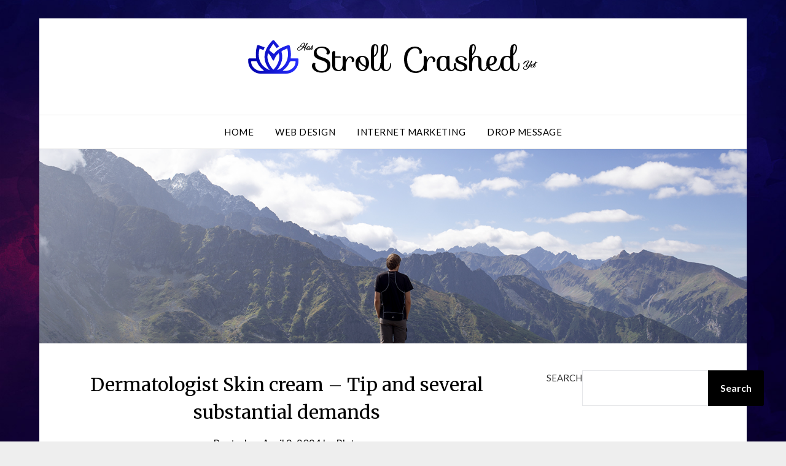

--- FILE ---
content_type: text/css
request_url: https://hasstrollcrashedyet.com/wp-content/themes/ResponsiveBlogilyChild/style.css?ver=6.9
body_size: 431
content:
/*
Theme Name:   ResponsiveBlogilyChild
Description:  Write here a brief description about your child-theme
Author:       Karim
Author URL:   Write here the author's blog or website url
Template:     responsiveblogily
Version:      1.0
License:      GNU General Public License v2 or later
License URI:  http://www.gnu.org/licenses/gpl-2.0.html
Text Domain:  ResponsiveBlogilyChild
*/

/* Write here your own personal stylesheet */
